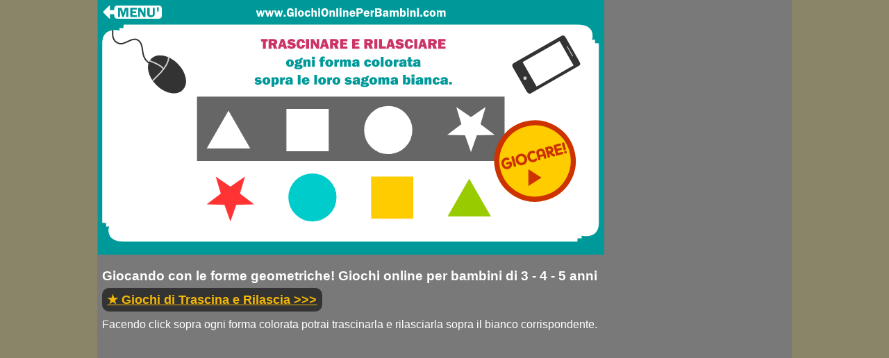

--- FILE ---
content_type: text/html; charset=UTF-8
request_url: https://www.giochionlineperbambini.com/trascinare/4-geometriche.php
body_size: 4911
content:
<!DOCTYPE html>
<html lang="it-IT">
<head>
<meta http-equiv="Content-Type" content="text/html; charset=iso-8859-1" />
<meta http-equiv="Content-Type" content="text/html; charset=UTF-8" />
<meta name="viewport" content="width=device-width, user-scalable=no, initial-scale=1.0, maximum-scale=1.0">  
	
<title>Giochi Didattici per Bambini Piccoli: forme geometriche</title>
<meta name="DESCRIPTION" content="Giochi didattici per bambini di 3 - 4 - 5 anni: Giochi Online Per Bambini in italiano, gratis e online!" />

<link rel="canonical" href="https://www.giochionlineperbambini.com/trascinare/4-geometriche.php" >
	
<meta name="author" content="Giochi online per bambini" />
<meta name="ROBOTS" content="index, follow" />
	
<meta property="og:url" content="https://www.giochionlineperbambini.com/trascinare/4-geometriche.php"/>
<meta content="Giochi Didattici per Bambini Piccoli: forme geometriche" property="og:title"/>
<meta property="og:description" content="Giochi didattici per bambini di 3 - 4 - 5 anni: Giochi Online Per Bambini in italiano, gratis e online!" />
<meta property="og:image" content="https://www.giochionlineperbambini.com/trascinare/img/4-giochi-geometriche.png"/>
<meta property="og:site_name" content="Giochi Online Per Bambini"/>
<meta property="og:type" content="website"/>

<link rel="icon" type="image/png" href="/my-favicon/favicon-96x96.png" sizes="96x96" />
<link rel="icon" type="image/svg+xml" href="/my-favicon/favicon.svg" />
<link rel="shortcut icon" href="/my-favicon/favicon.ico" />
<link rel="apple-touch-icon" sizes="180x180" href="/my-favicon/apple-touch-icon.png" />
<meta name="apple-mobile-web-app-title" content="Giochi" />
<link rel="manifest" href="/my-favicon/site.webmanifest" /> 

<link href="../css-responsive/indiv.css" rel="stylesheet" type="text/css">


<script async src="https://pagead2.googlesyndication.com/pagead/js/adsbygoogle.js?client=ca-pub-4736228044336538"
     crossorigin="anonymous"></script>
    

<script src="https://code.createjs.com/createjs-2015.11.26.min.js"></script>


<script src="js/04-dragndrop-formas.js"></script>
<script>
var canvas, stage, exportRoot, anim_container, dom_overlay_container, fnStartAnimation;
function init() {
	canvas = document.getElementById("canvas");
	anim_container = document.getElementById("animation_container");
	dom_overlay_container = document.getElementById("dom_overlay_container");
	var comp=AdobeAn.getComposition("91E00E81BCB7C5439E70C61F64CF26BC");
	var lib=comp.getLibrary();
	var loader = new createjs.LoadQueue(false);
	loader.installPlugin(createjs.Sound);
	loader.addEventListener("complete", function(evt){handleComplete(evt,comp)});
	var lib=comp.getLibrary();
	loader.loadManifest(lib.properties.manifest);
}
function handleComplete(evt,comp) {
	//This function is always called, irrespective of the content. You can use the variable "stage" after it is created in token create_stage.
	var lib=comp.getLibrary();
	var ss=comp.getSpriteSheet();
	var queue = evt.target;
	var ssMetadata = lib.ssMetadata;
	for(i=0; i<ssMetadata.length; i++) {
		ss[ssMetadata[i].name] = new createjs.SpriteSheet( {"images": [queue.getResult(ssMetadata[i].name)], "frames": ssMetadata[i].frames} )
	}
	var preloaderDiv = document.getElementById("_preload_div_");
	preloaderDiv.style.display = 'none';
	canvas.style.display = 'block';
	exportRoot = new lib._04dragndropformas();
	stage = new lib.Stage(canvas);
	stage.enableMouseOver();	
	//Registers the "tick" event listener.
	fnStartAnimation = function() {
		stage.addChild(exportRoot);
		createjs.Ticker.setFPS(lib.properties.fps);
		createjs.Ticker.addEventListener("tick", stage);
	}	    
	//Code to support hidpi screens and responsive scaling.
	function makeResponsive(isResp, respDim, isScale, scaleType) {		
		var lastW, lastH, lastS=1;		
		window.addEventListener('resize', resizeCanvas);		
		resizeCanvas();		
		function resizeCanvas() {			
			var w = lib.properties.width, h = lib.properties.height;			
			var iw = window.innerWidth, ih=window.innerHeight;			
			var pRatio = window.devicePixelRatio || 1, xRatio=iw/w, yRatio=ih/h, sRatio=1;			
			if(isResp) {                
				if((respDim=='width'&&lastW==iw) || (respDim=='height'&&lastH==ih)) {                    
					sRatio = lastS;                
				}				
				else if(!isScale) {					
					if(iw<w || ih<h)						
						sRatio = Math.min(xRatio, yRatio);				
				}				
				else if(scaleType==1) {					
					sRatio = Math.min(xRatio, yRatio);				
				}				
				else if(scaleType==2) {					
					sRatio = Math.max(xRatio, yRatio);				
				}			
			}			
			canvas.width = w*pRatio*sRatio;			
			canvas.height = h*pRatio*sRatio;
			canvas.style.width = anim_container.style.width = dom_overlay_container.style.width = preloaderDiv.style.width = w*sRatio+'px';				
			canvas.style.height = anim_container.style.height = dom_overlay_container.style.height = preloaderDiv.style.height = h*sRatio+'px';
			stage.scaleX = pRatio*sRatio;			
			stage.scaleY = pRatio*sRatio;			
			lastW = iw; lastH = ih; lastS = sRatio;            
			stage.tickOnUpdate = false;            
			stage.update();            
			stage.tickOnUpdate = true;		
		}
	}
	makeResponsive(true,'both',false,1);	
	AdobeAn.compositionLoaded(lib.properties.id);
	fnStartAnimation();
}
function playSound(id, loop) {
	return createjs.Sound.play(id, createjs.Sound.INTERRUPT_EARLY, 0, 0, loop);
}
</script>
<!-- write your code here -->



</head>



<body onload="init();" style="margin:0px;">

<div class="container-indiv">


<div class="juego-main">


   <div class="juego">

   	<div id="animation_container" style="background-color:rgba(255, 255, 255, 1.00); width:730px; height:367px">
		<canvas id="canvas" width="730" height="367" style="position: absolute; display: none; background-color:rgba(255, 255, 255, 1.00);"></canvas>
		<div id="dom_overlay_container" style="pointer-events:none; overflow:hidden; width:730px; height:367px; position: absolute; left: 0px; top: 0px; display: none;">
		</div>
	</div>
   
   
    <div id='_preload_div_' style='position:absolute; top:0; left:120; display: inline-block; height:367px; width:730px; text-align: left;'>	<span style='display: inline-block; height: 100%; vertical-align: top;'></span>	<img src=images/_preloader.gif alt="preloader" style='vertical-align: left; max-height: 100%'/></div>
         	<div class="clearfloat"></div>

       
<div class="espacio-horizontal-150">

      <h1>Giocando con le forme geometriche! Giochi online per bambini di 3 - 4 - 5 anni</h1>


   <a href="index.php"><strong>&#9733; Giochi di Trascina e Rilascia</strong> &gt;&gt;&gt; </a>
   <div class="clearfloat"></div>

   <p>Facendo click sopra ogni forma colorata potrai trascinarla e rilasciarla sopra il bianco corrispondente. </p>
  
<div class="clearfloat"></div>

  
  </div>
  	
  	<div class="clearfloat"></div>
  
  	  	
<!-- Giochi Individuales Horizontal -->
<ins class="adsbygoogle"
     style="display:block"
     data-ad-client="ca-pub-4736228044336538"
     data-ad-slot="4135154238"
     data-ad-format="auto"
     data-full-width-responsive="true"></ins>
<script>
     (adsbygoogle = window.adsbygoogle || []).push({});
</script>



 

    </div>

  
  	
  	<div class="publicidad-responsive-derecha">  

<!-- Giochi Individuales Vertical -->
<style type="text/css">
.Giochi_Indiv_Vertical { display:inline-block; min-width:100px;max-width:1280px;width:100%; }
@media (max-width: 999px) { .Giochi_Indiv_Vertical { display: none; } }
@media (min-width:1000px) { .Giochi_Indiv_Vertical { width: 120px; height: 600px; } }
</style>
<ins class="adsbygoogle Giochi_Indiv_Vertical"
     data-ad-client="ca-pub-4736228044336538"
     data-ad-slot="9906355664"
     data-ad-format="auto"></ins>
<script>
(adsbygoogle = window.adsbygoogle || []).push({});
</script>

</div> 
  	

	  	
	  	
 	  	</div>	
 	 	
 	 	
 	 
 	
 	 	
 	 	
 	 	
 	 	<div class="clearfloat"></div>
 	 	
  	<div class="indiv-contenido">
 		 	 	
  		 	 	<div class="clearfloat-10"></div>

  	
   

<div class="articulo1-indiv">
	  
	  
 	  <a href="../index.php">&#9733; MENU&rsquo; &gt; Giochi Online per Bambini  &gt;</a>
       	  
       	  
       <p>I giochi sono in  Italiano, per <strong>giocare online gratis</strong>, indirizzati a beb&egrave; e bambini.</p>
   
 </div>
   
         	 
    
     
<div class="clearfloat-10"></div>

      
<div class="articulo4-indiv">
      <h2>Giochi gratis per bambini piccoli: Giocando con le forme geometriche! * <em>Giocando in compagnia de mamme e pap&agrave;</em></h2>
 <p>Riconosciendo il quadrato, il cerchio, la stella ed il triangolo.</p>
 <p><strong>I  &quot;Giochi Online Per Bambini&quot;</strong> presenta questo spazio di giochi  educativi per beb&egrave;, bambine e bambini piccoli.</p>
 <p><strong>Giochi per imparare a muovere e  spostare con il mouse.</strong></p>
 <p><a href="5-forme.php">Gioco delle forme. Giochi online per bambini di 3 - 4 - 5 anni &gt;</a></p>

  <p>Idee per Mamme e  Pap&agrave;: altra difficolt&agrave; per i bambini piccoli &egrave; imparare a muovere e spostare  usando il mouse e per loro abbiamo realizzato vari giochi con i quali potranno  praticare con numeri, veicoli, dinosauri e forme uguali da abbinare.</p>


     <a href="../index.php">
<picture>
	<!-- load webp or jpg -->
	<source srcset="img/4-giochi-geometriche.webp" type="image/webp"> 	 
  	<source srcset="img/4-giochi-geometriche.png" type="image/png">
	<img width="360" height="188" src="img/4-giochi-geometriche.png" alt="Giochi per bambini piccoli online" loading="lazy">
</picture>
	</a>


  <p><strong>Anche se sembra  difficile da credere, i beb&egrave;, bambine e bambini piccolo possono gi&agrave; giocare  online.</strong></p>
  <p><strong>Nelle  loro prime incursioni a tuo figlio e tua figlia</strong> gli piaceranno averti al loro  fianco per condividere le sorprese che scopriranno davanti ai loro occhi e in  maniera che potrai insegnarli ad usare il mouse e la tastiera. Vedrai che  rapidamente prenderanno confidenza, rapidamente capiranno come funziona e piano  piano vorranno fare le cose da soli.</p>
  <p><strong>I  &quot;Giochi Online Per Bambini&quot;</strong> sono realizzati con interessanti proposte  che permettono ai bambini di conoscere l&rsquo;uso del mouse, della tastiera ed altre  cose interessanti.</p>
  <p><strong>I giochi sono in  Italiano, per giocare online e gratis</strong>, indirizzati a beb&egrave; e bambini a  partire da 1 anno di et&agrave; e con proposte per bambini e bambine di<strong> 2, 3, 4 e 5  anni </strong>approssimativamente. </p>
  <p><a href="../puzzle/12-auto.php">Gioco di Puzzle online per bambini &gt;</a></p>
  <p>Il  nostro spazio di giochi online offre diverse attivit&agrave; per bambini che si  divertono al computer in un&rsquo;et&agrave; precoce e per Mamme e Pap&agrave; che vogliono  combinare il divertimento con attivit&agrave; educative per i propri figli. </p>
  <p>Giocando con questo tipo di giochi didattici  online,i bambini piccoli potranno sviluppare gradualmente la destrezza  necessaria per<strong> appredere a muovere e spostare con il mouse del computer. </strong>Questa  attivit&agrave; ludica infantile ha come scopo facilitare l&rsquo;acquisizione del controllo  motorio e l&rsquo;aumente della precisione e della velocit&agrave; nei movimenti del mouse. </p>
  <p>I  &quot;Giochi Online Per Bambini&quot; collaborano con il processo di insegnamento e apprendimento <strong>di  bambini e bambine</strong> agli inizi nell&rsquo;uso del computer&nbsp; <strong>proponendo idee didattiche a mamme e pap&agrave; di  oggi. </strong>Cos&igrave; potranno disporre di strumenti educativi e ricreativi online al  momento di necessitare che le loro figlie e figli piccoli apprendano ad usare  il computer in maniera divertente.</p>
  <p>Questo gioco e molto divertente e un bello passatempo. Giovanni</p>
  <p>Interessante e molto ben fatto. Roberta</p>
  <p>Mi piace un sacco, &egrave;  molto educativo. Katia</p>
  <p>A mio fratello e a me &egrave; piaciuto molto! Giulia</p>
</div>
</div>
<div class="clearfloat"></div>
<style type="text/css">



.pie_creditos{
	width: 100%;
	background-color: #CC7800;

}
.pie_creditos p{
color: #333333;
	text-align: center;
}
.pie_creditos p a{
color: #333333;
	text-align: center;
		padding-top: 5%;
	padding-bottom: 5%;
}
.formu{
	width: 100%;
	background-color: #333333;
	padding: 2%;
}
</style>
<footer>
<div class="formu">
</div>
<div class="pie_creditos">
<p>Giochi online per bambini * Tutti i diritti riservati</p>
<p>Giochi educativi online per bambini piccoli e per  beb&egrave;</p>
<p><a href="https://www.giochionlineperbambini.com/privacy.html">Politiche della privacy</a> * <a href="https://www.giochionlineperbambini.com/chi-siamo.html">Chi Siamo</a></p>
</div>
</footer><!-- Google tag (gtag.js) -->
<script async src="https://www.googletagmanager.com/gtag/js?id=G-Y2D9BF62Q8"></script>
<script>
  window.dataLayer = window.dataLayer || [];
  function gtag(){dataLayer.push(arguments);}
  gtag('js', new Date());

  gtag('config', 'G-Y2D9BF62Q8');
</script> 
<script type="application/ld+json">{
    "@context": "https://schema.org",
    "@type": "SoftwareApplication",
    "name": "Giochi Didattici per Bambini Piccoli: forme geometriche",
    "url": "https://www.giochionlineperbambini.com/trascinare/4-geometriche.php",
    "description": "Giochi didattici per bambini di 3 - 4 - 5 anni: Giochi Online Per Bambini in italiano, gratis e online!",
    "inLanguage": "it",
    "applicationCategory": "GameApplication",
    "operatingSystem": "Web",
    "genre": "Educational",
    "mainEntityOfPage": {
        "@type": "WebPage",
        "@id": "https://www.giochionlineperbambini.com/trascinare/4-geometriche.php"
    },
    "publisher": {
        "@type": "Organization",
        "name": "Giochi Online Per Bambini",
        "url": "https://www.giochionlineperbambini.com",
        "logo": {
            "@type": "ImageObject",
            "url": "https://www.giochionlineperbambini.com/img/giochi-online-bambini.png",
            "width": 1024,
            "height": 1024
        }
    },
    "image": {
        "@type": "ImageObject",
        "url": "https://www.giochionlineperbambini.com/trascinare/img/4-giochi-geometriche.png"
    }
}</script></div>
</body>
</html>

--- FILE ---
content_type: text/html; charset=utf-8
request_url: https://www.google.com/recaptcha/api2/aframe
body_size: 269
content:
<!DOCTYPE HTML><html><head><meta http-equiv="content-type" content="text/html; charset=UTF-8"></head><body><script nonce="K93P5w5Sgk2p-UW6ZUAmgA">/** Anti-fraud and anti-abuse applications only. See google.com/recaptcha */ try{var clients={'sodar':'https://pagead2.googlesyndication.com/pagead/sodar?'};window.addEventListener("message",function(a){try{if(a.source===window.parent){var b=JSON.parse(a.data);var c=clients[b['id']];if(c){var d=document.createElement('img');d.src=c+b['params']+'&rc='+(localStorage.getItem("rc::a")?sessionStorage.getItem("rc::b"):"");window.document.body.appendChild(d);sessionStorage.setItem("rc::e",parseInt(sessionStorage.getItem("rc::e")||0)+1);localStorage.setItem("rc::h",'1769455473639');}}}catch(b){}});window.parent.postMessage("_grecaptcha_ready", "*");}catch(b){}</script></body></html>

--- FILE ---
content_type: text/css
request_url: https://www.giochionlineperbambini.com/css-responsive/indiv.css
body_size: 1299
content:
@charset "utf-8";

	html, body {
		font-family: -apple-system, BlinkMacSystemFont, "Segoe UI", "Segoe UI Emoji", "Segoe UI Symbol", Roboto, Helvetica, "Helvetica Neue", Oxygen-Sans, Ubuntu, Cantarell, Arial, sans-serif, "Apple Color Emoji";
		font-display: swap;
}	 

* {
  -webkit-box-sizing: border-box;
     -moz-box-sizing: border-box;
          box-sizing: border-box;
	/* ELIMINA EL BLOQUEO AZUL EN IPAD */
	-webkit-tap-highlight-color: rgba(0,0,0,0);
}

body {
	margin: 0;
	background-color: #8A8469;
	
}

.clearfloat {
  clear: both;
	
}

.clearfloat-10 {
  clear: both;
	height: 10px;
}

.responsive-img{
	width: 100%;
	height: auto;
	display:block;
	margin:auto;
}

footer{
		width: 100%;
	background-color: #333333;

}

.pie_creditos{
	width: 100%;
	background-color: #CC7800;
}
.pie_creditos p{
color: #333333;
	text-align: center;
}

.fuente-grande{
	font-size: 1.5em;
	color: #DDA400;
	text-align: center;
}


.banner-coloring{
	width: 100%;
	height: auto;
	display:block;
	margin:auto;
}
/* DESK *************************************************************************/


.container-indiv{
	max-width: 1000px;
	display:block;
	margin:auto;
	background-color: #797979;

}

.container-indiv p{
	font-size: 1em;
}

.juego-main{
	width: 1000px;
	height: 100%;
	margin:auto;
	display: block;
	
}

.juego{
	width: 730px;
	height: auto;
	float: left;
}

.espacio-horizontal-150{
	width: 730px;
	height: auto;
	min-height: 150px;
	padding: 1%;

	
}
.espacio-horizontal-150 a{
	font-size: 1.1em;
	margin-bottom: -1em;
	color: #F4B807;
	font-weight: bold;
	background-color: #333333;
	padding: 1%;
		border-radius: 10px 10px 10px 10px;

}
.espacio-horizontal-150 h1{
	font-size: 1.2em;
	text-align: left;
	color: #ffffff;
}

.container-indiv p{
	color: #ffffff;
}

.indiv-contenido{
	width: auto;
		background-color: #686867;
	padding: 1%;

}

.indiv-contenido h2{
	color: #ffffff;
	font-size: 1.1em;
}

.indiv-contenido a{
	color: #ffffff;
}

.indiv-img{
float: left;
width: 50%;
height: auto;
margin-right: 1%;
}

.zocalo-img{
float: left;
width: 50%;
height: auto;
margin-right: 1%;
}

.articulo1-indiv{
	width: 100%;
	height: auto;
	padding: 2%;
	border-radius: 10px 10px 10px 10px;
	background-color: #924242;
	margin-bottom: 2%;
}


.articulo1-indiv a{
	color: #F7B206;
	font-size: 1em;
	font-weight: bold;

}


.articulo4-indiv{
	width: 100%;
	height: auto;
	padding: 2%;
	border-radius: 10px 10px 10px 10px;
	background-color: #597590;
	margin-bottom: 2%;
}

.articulo4-indiv img{
	width: 40%;
	height: auto;
	padding-right: 2%;
	border-radius: 10px 10px 10px 10px;
	margin-bottom: 2%;
	float: left;
}

/* Desk ADSENSE++++++++++++++++++ */

.ads-mobile-menu-1{
	display: none;
}

.ads-mobile-menu-2{
	display: none;
}

.publicidad-responsive-inferior{
	width: 730px;
	height: auto;
	background-color: #FFFFFF;
	
	}


.publicidad-responsive-derecha{
    width: 120px;
    min-height: 517px;
    float: right;
    margin-left: 150px;
   
}

/* Mobile++++++++++++++++++++++++++++++++++++++++++++++++++++++++++++++++++++++++++++++++++++++++++ */
@media (max-width : 500px){
	
main{
	width: 100%;
}
	
h1{
	font-size: 1.3em; 
	margin-top: 5px;
	margin-bottom: 5px;
}
	
aside{
	display: none;
}
	
.publicidad-responsive-derecha{
		display: none;
	}
	
.juego-main{
	width: 100%;
	height: 100%;
	margin:auto;
	display: block;
	
}

#animation_container{
margin:auto;
display: block;
}

.juego{
	width: 100%;
	height: auto;
}


.espacio-horizontal-150{
	width: 100%;
	min-height: 150px;
}

.publicidad-responsive-inferior{
	width: auto;
	height: auto;
}


.articulo1-indiv img{
	width: 100%;
	height: auto;
	border-radius: 10px 10px 10px 10px;
	margin-bottom: 2%;
}

.articulo4-indiv img{
	width: 100%;
	height: auto;
	border-radius: 10px 10px 10px 10px;
	margin-bottom: 2%;
}


.juego{
	overflow: hidden;
}
/* Mobile ADSENSE++++++++++++++++++ */
.indiv-main-ad-desk{
	display: none;
}
	
.indiv-main-ad-tablet{
	display: none;
}
	
.indiv-main-ad-mobile{
	display: inline-block;
	width: 100%;
	height: auto;
}
	
.ads-desk-aside1{
	display: none;
}
	
.ads-mobile-menu-1{
	display: inline-block;
	width: 100%;
	height: auto;
}	
	
#_preload_div_ {
    max-width: 100vw !important;
    overflow: hidden;
}
	
@media(max-width:731px){
	#_preload_div_,#animation_container{	
		min-height:  216px;
		background: #797979 !important;
	}
	#_preload_div_ img{
	position: absolute;
    transform: translate(-50%,-50%);
    top: 50%;
    left: 50%;
	
	}
	#_preload_div_{
		background: #fff !important;
	}
}


@media(max-width:500px){
	#_preload_div_,#animation_container{
		height: auto !important;
		min-height: 216px;
	}
	
}

@media(width:428px){
	#_preload_div_,#animation_container{		
		min-height: 216px;
	}
	
}


@media(width:414px){
	#_preload_div_,#animation_container{		
		min-height: 209px;
	}
	
}

@media(width:390px){
	#_preload_div_,#animation_container{		
		min-height: 197px;
	}
	
}

@media(max-width:375px){
#_preload_div_,#animation_container{
min-height: 188px;
	}
}

@media(width:320px){
#_preload_div_,#animation_container{		
min-height:160px;
}
}
}

/* TABLET +++++++++++++++++++++++++++++++++++++++++++++++++ **********************************************/

@media (min-width: 501px)and (max-width: 799px) {
	
	
main{
	width: 100%;
	}
	
	h1{
	font-size: 1.3em; 
	margin-top: 10px;
	margin-bottom: 10px;
	
}
	
	aside{
	 display: none;
	}

.publicidad-responsive-derecha{
		display: none;
	}
	
.juego-main{
	width: 100%;
	height: 100%;
	margin:auto;
	display: block;
	
}

	#animation_container{
		margin:auto;
	display: block;
	}

.juego{
	width: 100%;
	height: auto;
	
	
}


.espacio-horizontal-150{
	width: 100%;
min-height: 150px;

}

.publicidad-responsive-inferior{
	width: auto;
	height: auto;
	
	}
	
.articulo4-indiv img{
	width: 70%;
	height: auto;
	border-radius: 10px 10px 10px 10px;
	margin-bottom: 2%;
}

/* Tablet ADSENSE++++++++++++++++++ */
	
.indiv-main-ad-desk{
	display: none;
}
	
.indiv-main-ad-tablet{
	display: inline-block;
	width: 100%;
		height: auto;

}

.indiv-main-ad-mobile{
	display: none;
}	
}


--- FILE ---
content_type: text/javascript
request_url: https://www.giochionlineperbambini.com/trascinare/js/04-dragndrop-formas.js
body_size: 14394
content:
(function (cjs, an) {

var p; // shortcut to reference prototypes
var lib={};var ss={};var img={};
lib.ssMetadata = [];


// symbols:
// helper functions:

function mc_symbol_clone() {
	var clone = this._cloneProps(new this.constructor(this.mode, this.startPosition, this.loop));
	clone.gotoAndStop(this.currentFrame);
	clone.paused = this.paused;
	clone.framerate = this.framerate;
	return clone;
}

function getMCSymbolPrototype(symbol, nominalBounds, frameBounds) {
	var prototype = cjs.extend(symbol, cjs.MovieClip);
	prototype.clone = mc_symbol_clone;
	prototype.nominalBounds = nominalBounds;
	prototype.frameBounds = frameBounds;
	return prototype;
	}


(lib.welldone = function(mode,startPosition,loop) {
	this.initialize(mode,startPosition,loop,{});

	// Capa 2
	this.shape = new cjs.Shape();
	this.shape.graphics.f("#CC3300").s().p("[base64]/AJIgIAAIgIgBgACBDJQgGgFgBgNIgRhyIgYADQgKACgGgEQgFgEgCgJQgBgJAFgGQAEgFAJgBIBYgNQAJgBAGADQAGAEABAJQABAJgEAGQgEAFgJACIgYADIAQByQACANgFAHQgEAGgJABIgEAAQgHAAgFgDgADcC/QgIgFgBgIIAAgGIABgGIAeiBQAGgbAWgDQAKgBAJAEQAHAFAHALIA/[base64]/B1IADAIIABAFQACAIgFAHQgFAFgIACQgIABgGgFQgGgEgEgJIgIgQIhDAKIgDASQgCAKgDAFIgFAFIgGACIgEAAQgHAAgGgEgADmiiIArgGIgdg4g");
	this.shape.setTransform(58.5,56.2);

	this.shape_1 = new cjs.Shape();
	this.shape_1.graphics.f("#FFCC00").s().p("Aj/G9Qi5hrg3jNQg3jMBqi5QBri4DNg3QDNg3C4BqQC4BrA4DNQA2DNhqC4QhqC4jOA3QhGAThDAAQiDAAh4hGg");
	this.shape_1.setTransform(58.9,58.9);

	this.shape_2 = new cjs.Shape();
	this.shape_2.graphics.f("#CC3300").s().p("AklH9QjTh6g/jrQg/jqB6jTQB6jTDrg/QDqg/DSB6QDTB6A/DrQA/Dqh5DTQh6DSjrA/QhQAWhNAAQiVAAiLhQg");
	this.shape_2.setTransform(58.9,58.9);

	this.shape_3 = new cjs.Shape();
	this.shape_3.graphics.f("#333333").s().p("[base64]/AJIgIAAIgIgBgACBDJQgGgFgBgNIgRhyIgYADQgKACgGgEQgFgEgCgJQgBgJAFgGQAEgFAJgBIBYgNQAJgBAGADQAGAEABAJQABAJgEAGQgEAFgJACIgYADIAQByQACANgFAHQgEAGgJABIgEAAQgHAAgFgDgADcC/QgIgFgBgIIAAgGIABgGIAeiBQAGgbAWgDQAKgBAJAEQAHAFAHALIA/[base64]/B1IADAIIABAFQACAIgFAHQgFAFgIACQgIABgGgFQgGgEgEgJIgIgQIhDAKIgDASQgCAKgDAFIgFAFIgGACIgEAAQgHAAgGgEgADmiiIArgGIgdg4g");
	this.shape_3.setTransform(58.5,56.2);

	this.shape_4 = new cjs.Shape();
	this.shape_4.graphics.f("#CC3300").s().p("Eg40AZoMAAAgzPMBxpAAAMAAAAzPg");
	this.shape_4.setTransform(-215,-11.2);

	this.timeline.addTween(cjs.Tween.get({}).to({state:[{t:this.shape_2},{t:this.shape_1},{t:this.shape}]}).to({state:[{t:this.shape_2},{t:this.shape_1},{t:this.shape_3}]},1).to({state:[{t:this.shape_4}]},2).wait(1));

}).prototype = p = new cjs.MovieClip();
p.nominalBounds = new cjs.Rectangle(0,0,117.8,117.8);


(lib.Symbol85 = function(mode,startPosition,loop) {
	this.initialize(mode,startPosition,loop,{});

	// Layer 1
	this.shape = new cjs.Shape();
	this.shape.graphics.f("#FF9900").s().p("[base64]/QgKANgMAKQgLAHgPADIgHABIgJAAIgHAAQgFAAgEgBQgPgDgLgHQgMgKgJgNIiXj/[base64]/[base64]");
	this.shape.setTransform(0.9,37.6);

	this.timeline.addTween(cjs.Tween.get(this.shape).wait(1));

}).prototype = getMCSymbolPrototype(lib.Symbol85, new cjs.Rectangle(-289.7,-1.1,581.2,77.4), null);


(lib.sonidobotontouch = function(mode,startPosition,loop) {
	this.initialize(mode,startPosition,loop,{});

	// timeline functions:
	this.frame_0 = function() {
		this.stop();
	}
	this.frame_1 = function() {
		playSound("fiu");
	}

	// actions tween:
	this.timeline.addTween(cjs.Tween.get(this).call(this.frame_0).wait(1).call(this.frame_1).wait(6));

}).prototype = p = new cjs.MovieClip();
p.nominalBounds = null;


(lib.playsonido = function(mode,startPosition,loop) {
	this.initialize(mode,startPosition,loop,{});

	// timeline functions:
	this.frame_0 = function() {
		this.stop();
	}
	this.frame_1 = function() {
		/* _root.mc.pop1.gotoAndStop(1);*/
		playSound("platillos");
	}

	// actions tween:
	this.timeline.addTween(cjs.Tween.get(this).call(this.frame_0).wait(1).call(this.frame_1).wait(13));

}).prototype = p = new cjs.MovieClip();
p.nominalBounds = null;


(lib.play_btn = function(mode,startPosition,loop) {
	this.initialize(mode,startPosition,loop,{});

	// Capa 2
	this.shape = new cjs.Shape();
	this.shape.graphics.f("#CB3200").s().p("[base64]");
	this.shape.setTransform(57.5,51.4);

	this.shape_1 = new cjs.Shape();
	this.shape_1.graphics.f("#CC3300").s().p("Aheh5IC9B5Ii9B6g");
	this.shape_1.setTransform(58.7,82.9);

	this.shape_2 = new cjs.Shape();
	this.shape_2.graphics.f("#FFCC00").s().p("Aj/G9Qi5hrg3jNQg3jMBqi5QBri4DNg3QDNg3C4BqQC4BrA4DNQA2DNhqC4QhqC4jOA3QhGAThDAAQiDAAh4hGg");
	this.shape_2.setTransform(58.9,58.9);

	this.shape_3 = new cjs.Shape();
	this.shape_3.graphics.f("#CC3300").s().p("AklH9QjTh6g/jrQg/jqB6jTQB6jTDrg/QDqg/DSB6QDTB6A/DrQA/Dqh5DTQh6DSjrA/QhQAWhNAAQiVAAiLhQg");
	this.shape_3.setTransform(58.9,58.9);

	this.shape_4 = new cjs.Shape();
	this.shape_4.graphics.f("#333333").s().p("[base64]/[base64]");
	this.shape_4.setTransform(60,51.4,1,1,0,0,0,0.7,-0.5);

	this.shape_5 = new cjs.Shape();
	this.shape_5.graphics.f("#CC3300").s().p("Eg49AZoMAAAgzPMBx7AAAMAAAAzPg");
	this.shape_5.setTransform(-206,30.9);

	this.timeline.addTween(cjs.Tween.get({}).to({state:[{t:this.shape_3},{t:this.shape_2},{t:this.shape_1},{t:this.shape}]}).to({state:[{t:this.shape_3},{t:this.shape_2},{t:this.shape_1},{t:this.shape_4}]},1).to({state:[{t:this.shape_5}]},2).wait(1));

}).prototype = p = new cjs.MovieClip();
p.nominalBounds = new cjs.Rectangle(0,0,117.8,117.8);


(lib.btn_menu = function(mode,startPosition,loop) {
	this.initialize(mode,startPosition,loop,{});

	// Capa 1
	this.shape = new cjs.Shape();
	this.shape.graphics.f("#009999").s().p("[base64]");
	this.shape.setTransform(48.1,10.1);

	this.shape_1 = new cjs.Shape();
	this.shape_1.graphics.f("#009999").s().p("AgGAhIgGgiIAAgfIAZAAIAAAfIgGAig");
	this.shape_1.setTransform(80.1,7.2,1,1,0,0,0,1.1,1.2);

	this.shape_2 = new cjs.Shape();
	this.shape_2.graphics.f("#FFFFFF").s().p("AlQBcIhRhSQgLgKALgKIBRhRQAFgFAGABIABAAIAABDQAFgCAGAAIAwAAIACAAIAAgSQABgvAxAAIJLAAQAyAAAAAyIgBBqQgHAjgqAAIpLAAQgxAAgBgvIAAgSIgCAAIgwAAQgGAAgFgCIAABDIgBAAIgBAAQgFAAgFgEg");
	this.shape_2.setTransform(42.4,9.6);

	this.shape_3 = new cjs.Shape();
	this.shape_3.graphics.f("#333333").s().p("[base64]");
	this.shape_3.setTransform(51,9.8);

	this.shape_4 = new cjs.Shape();
	this.shape_4.graphics.f("#009999").s().p("Ap/C0IAAlnIT/AAIAAFng");
	this.shape_4.setTransform(55.4,10.6);

	this.timeline.addTween(cjs.Tween.get({}).to({state:[{t:this.shape_2},{t:this.shape_1},{t:this.shape}]}).to({state:[{t:this.shape_2},{t:this.shape_3}]},1).to({state:[{t:this.shape_4}]},2).wait(1));

}).prototype = p = new cjs.MovieClip();
p.nominalBounds = new cjs.Rectangle(0,0,84.8,19.3);


(lib.asonidopop = function(mode,startPosition,loop) {
	this.initialize(mode,startPosition,loop,{});

	// timeline functions:
	this.frame_0 = function() {
		this.stop();
	}
	this.frame_1 = function() {
		/* _root.mc.pop1.gotoAndStop(1);*/
		playSound("boingwav");
	}

	// actions tween:
	this.timeline.addTween(cjs.Tween.get(this).call(this.frame_0).wait(1).call(this.frame_1).wait(13));

}).prototype = p = new cjs.MovieClip();
p.nominalBounds = null;


(lib._00estrellabtn = function(mode,startPosition,loop) {
	this.initialize(mode,startPosition,loop,{});

	// Capa 1
	this.shape = new cjs.Shape();
	this.shape.graphics.f("#FF3333").s().p("Ah/B+ImDgLIEzjpIhulzIE9DbIE+jbIhuFzIEyDpImCALIiAFsg");
	this.shape.setTransform(51.5,49);

	this.timeline.addTween(cjs.Tween.get(this.shape).wait(1));

}).prototype = p = new cjs.MovieClip();
p.nominalBounds = new cjs.Rectangle(0,0,102.9,98);


(lib._00dotybox = function(mode,startPosition,loop) {
	this.initialize(mode,startPosition,loop,{});

	// Capa 1
	this.shape = new cjs.Shape();
	this.shape.graphics.f("#FFCC00").s().p("AqJKKIAA0TIUTAAIAAUTg");
	this.shape.setTransform(65,65);

	this.timeline.addTween(cjs.Tween.get(this.shape).wait(1));

}).prototype = getMCSymbolPrototype(lib._00dotybox, new cjs.Rectangle(0,0,130,130), null);


(lib._0triangulocolorbtn = function(mode,startPosition,loop) {
	this.initialize(mode,startPosition,loop,{});

	// Capa 1
	this.shape = new cjs.Shape();
	this.shape.graphics.f("#99CC00").s().p("AnXGdIHXs5IHYM5g");
	this.shape.setTransform(47.2,41.3);

	this.timeline.addTween(cjs.Tween.get(this.shape).wait(1));

}).prototype = p = new cjs.MovieClip();
p.nominalBounds = new cjs.Rectangle(0,0,94.4,82.7);


(lib._0cuadradocolorbtn = function(mode,startPosition,loop) {
	this.initialize(mode,startPosition,loop,{});

	// Capa 1
	this.shape = new cjs.Shape();
	this.shape.graphics.f("#FFCC00").s().p("AnKHLIAAuVIOVAAIAAOVg");
	this.shape.setTransform(45.9,45.9);

	this.timeline.addTween(cjs.Tween.get(this.shape).wait(1));

}).prototype = p = new cjs.MovieClip();
p.nominalBounds = new cjs.Rectangle(0,0,91.7,91.7);


(lib._0circulocolorbtn = function(mode,startPosition,loop) {
	this.initialize(mode,startPosition,loop,{});

	// Capa 1
	this.shape = new cjs.Shape();
	this.shape.graphics.f("#00CCCC").s().p("AlwFxQiZiYgBjZQABjXCZiZQCZiZDXgBQDZABCYCZQCZCZAADXQAADZiZCYQiYCZjZAAQjXAAiZiZg");
	this.shape.setTransform(52.3,52.3);

	this.timeline.addTween(cjs.Tween.get(this.shape).wait(1));

}).prototype = p = new cjs.MovieClip();
p.nominalBounds = new cjs.Rectangle(0,0,104.5,104.5);


(lib.Symbol32 = function(mode,startPosition,loop) {
	this.initialize(mode,startPosition,loop,{});

	// timeline functions:
	this.frame_0 = function() {
		//this.stop();
	}
	this.frame_112 = function() {
		this.stop();
		this.parent.playagain_btn.visible=true;
			//desactivo el tick
		
		this.parent.card1.isGoal = false;
				this.parent.card2.isGoal = false;
			this.parent.card3.isGoal = false;
			this.parent.card4.isGoal = false;
	}

	// actions tween:
	this.timeline.addTween(cjs.Tween.get(this).call(this.frame_0).wait(112).call(this.frame_112).wait(1));

	// Layer 13
	this.instance = new lib.Symbol85();
	this.instance.parent = this;
	this.instance.setTransform(0,51.6,2.697,2.697);

	this.timeline.addTween(cjs.Tween.get(this.instance).to({scaleX:1,scaleY:1,x:-13.9,y:109.3},69,cjs.Ease.get(1)).wait(44));

}).prototype = p = new cjs.MovieClip();
p.nominalBounds = new cjs.Rectangle(-781.3,48.6,1567.3,208.8);


(lib.cuadradoblanco = function(mode,startPosition,loop) {
	this.initialize(mode,startPosition,loop,{});

	// centro
	this.box = new lib._00dotybox();
	this.box.name = "box";
	this.box.parent = this;
	this.box.setTransform(42.1,46.1,1,1,0,0,0,65,65);
	this.box.alpha = 0.012;

	this.timeline.addTween(cjs.Tween.get(this.box).wait(1));

	// figura
	this.shape = new cjs.Shape();
	this.shape.graphics.f("#FFFFFF").s().p("AnKHLIAAuVIOVAAIAAOVg");
	this.shape.setTransform(45.9,45.9);

	this.timeline.addTween(cjs.Tween.get(this.shape).wait(1));

}).prototype = getMCSymbolPrototype(lib.cuadradoblanco, new cjs.Rectangle(-22.9,-18.9,130,130), null);


(lib._00estrellacolormc = function(mode,startPosition,loop) {
	this.initialize(mode,startPosition,loop,{});

	// Capa 1
	this.instance = new lib._00estrellabtn();
	this.instance.parent = this;
	this.instance.setTransform(51.5,49,1,1,0,0,0,51.5,49);
	new cjs.ButtonHelper(this.instance, 0, 1, 1);

	this.timeline.addTween(cjs.Tween.get(this.instance).wait(1));

	// Capa 2
	this.dot = new lib._00dotybox();
	this.dot.name = "dot";
	this.dot.parent = this;
	this.dot.setTransform(54,47,1,1,0,0,0,65,65);
	this.dot.alpha = 0.012;

	this.timeline.addTween(cjs.Tween.get(this.dot).wait(1));

}).prototype = getMCSymbolPrototype(lib._00estrellacolormc, new cjs.Rectangle(-11,-18,130,130), null);


(lib._0triangulocolormc = function(mode,startPosition,loop) {
	this.initialize(mode,startPosition,loop,{});

	// btn
	this.instance = new lib._0triangulocolorbtn();
	this.instance.parent = this;
	this.instance.setTransform(47.1,41.3,1,1,0,0,0,47.1,41.3);
	new cjs.ButtonHelper(this.instance, 0, 1, 1);

	this.timeline.addTween(cjs.Tween.get(this.instance).wait(1));

	// Capa 2
	this.dot = new lib._00dotybox();
	this.dot.name = "dot";
	this.dot.parent = this;
	this.dot.setTransform(47.2,41.3,1,1,0,0,0,65,65);
	this.dot.alpha = 0.012;

	this.timeline.addTween(cjs.Tween.get(this.dot).wait(1));

}).prototype = getMCSymbolPrototype(lib._0triangulocolormc, new cjs.Rectangle(-17.8,-23.7,130,130), null);


(lib._0trianguloblanco = function(mode,startPosition,loop) {
	this.initialize(mode,startPosition,loop,{});

	// centro
	this.box = new lib._00dotybox();
	this.box.name = "box";
	this.box.parent = this;
	this.box.setTransform(49.1,46.1,1,1,0,0,0,65,65);
	this.box.alpha = 0.012;

	this.timeline.addTween(cjs.Tween.get(this.box).wait(1));

	// figura
	this.shape = new cjs.Shape();
	this.shape.graphics.f("#FFFFFF").s().p("AnXGdIHXs5IHYM5g");
	this.shape.setTransform(47.2,41.3);

	this.timeline.addTween(cjs.Tween.get(this.shape).wait(1));

}).prototype = getMCSymbolPrototype(lib._0trianguloblanco, new cjs.Rectangle(-15.9,-18.9,130,130), null);


(lib._0estrellaobjective = function(mode,startPosition,loop) {
	this.initialize(mode,startPosition,loop,{});

	// Capa 2
	this.box = new lib._00dotybox();
	this.box.name = "box";
	this.box.parent = this;
	this.box.setTransform(55,46,1,1,0,0,0,65,65);
	this.box.alpha = 0.012;

	this.timeline.addTween(cjs.Tween.get(this.box).wait(1));

	// forma
	this.shape = new cjs.Shape();
	this.shape.graphics.f("#FFFFFF").s().p("AiAB9ImCgKIEzjpIhulzIE9DbIE+jbIhuFzIEzDpImCAKIiBFtg");
	this.shape.setTransform(51.5,49);

	this.timeline.addTween(cjs.Tween.get(this.shape).wait(1));

}).prototype = getMCSymbolPrototype(lib._0estrellaobjective, new cjs.Rectangle(-10,-19,130,130), null);


(lib._0cuadradocolormc = function(mode,startPosition,loop) {
	this.initialize(mode,startPosition,loop,{});

	// btn
	this.instance = new lib._0cuadradocolorbtn();
	this.instance.parent = this;
	this.instance.setTransform(45.9,45.9,1,1,0,0,0,45.9,45.9);
	new cjs.ButtonHelper(this.instance, 0, 1, 1);

	this.timeline.addTween(cjs.Tween.get(this.instance).wait(1));

	// centro
	this.dot = new lib._00dotybox();
	this.dot.name = "dot";
	this.dot.parent = this;
	this.dot.setTransform(45,45,1,1,0,0,0,65,65);
	this.dot.alpha = 0.012;

	this.timeline.addTween(cjs.Tween.get(this.dot).wait(1));

}).prototype = getMCSymbolPrototype(lib._0cuadradocolormc, new cjs.Rectangle(-20,-20,130,130), null);


(lib._0circulocolormc = function(mode,startPosition,loop) {
	this.initialize(mode,startPosition,loop,{});

	// boton
	this.instance = new lib._0circulocolorbtn();
	this.instance.parent = this;
	this.instance.setTransform(52.3,52.3,1,1,0,0,0,52.3,52.3);
	new cjs.ButtonHelper(this.instance, 0, 1, 1);

	this.timeline.addTween(cjs.Tween.get(this.instance).wait(1));

	// centro
	this.dot = new lib._00dotybox();
	this.dot.name = "dot";
	this.dot.parent = this;
	this.dot.setTransform(55,45,1,1,0,0,0,65,65);
	this.dot.alpha = 0.012;

	this.timeline.addTween(cjs.Tween.get(this.dot).wait(1));

}).prototype = getMCSymbolPrototype(lib._0circulocolormc, new cjs.Rectangle(-10,-20,130,130), null);


(lib._0circuloblanco = function(mode,startPosition,loop) {
	this.initialize(mode,startPosition,loop,{box:0});

	// centro
	this.box = new lib._00dotybox();
	this.box.name = "box";
	this.box.parent = this;
	this.box.setTransform(52.1,49.5,1,1,0,0,0,65,65);
	this.box.alpha = 0.012;

	this.timeline.addTween(cjs.Tween.get(this.box).wait(1));

	// forma
	this.shape = new cjs.Shape();
	this.shape.graphics.f("#FFFFFF").s().p("AlxFxQiYiYgBjZQABjXCYiaQCaiYDXgBQDZABCYCYQCZCaAADXQAADZiZCYQiYCZjZAAQjXAAiaiZg");
	this.shape.setTransform(52.3,52.3);

	this.timeline.addTween(cjs.Tween.get(this.shape).wait(1));

}).prototype = getMCSymbolPrototype(lib._0circuloblanco, new cjs.Rectangle(-12.9,-15.5,130,130), null);


// stage content:
(lib._04dragndropformas = function(mode,startPosition,loop) {
	this.initialize(mode,startPosition,loop,{});

	// timeline functions:
	this.frame_0 = function() {
		createjs.Touch.enable(stage);
		
		this.stop();
		// por si el navegador no es capaz de leer la extensión mp3
		createjs.Sound.alternateExtensions =["ogg"];
		
		// BOTON PLAY
		this.play_btn.addEventListener("click", fl_MouseClickHandler.bind(this));
		function fl_MouseClickHandler()
		{	this.gotoAndPlay("nextframe");
			this.play_snd.play();
			}
		
			
		
				
			this.menu_btn.addEventListener("click", navega);
		function navega(){
			window.open("//www.giochionlineperbambini.com/", "_parent");
			}
	}
	this.frame_1 = function() {
		this.card1.y = 275;
		this.card1.x = 100;
		
		
		this.card2.y = 275;
		this.card2.x = 275;
		
		
		this.card3.y = 275;
		this.card3.x = 460;
		
		this.card4.y = 275;
		this.card4.x = 625;
	}
	this.frame_2 = function() {
		this.stop();
		
		this.card1.on("mousedown" , onMouseDown.bind(this));
		this.card1.on("pressmove" , onMouseMove.bind(this));
		this.card1.on("pressup" , onMouseUp.bind(this));
		this.card1.objective = this.objective1;
		this.card1.mark = this.objective1;
		this.card1.originX = this.card1.x; 
		this.card1.originY = this.card1.y;
		
		
		
		this.card2.on("mousedown" , onMouseDown.bind(this));
		this.card2.on("pressmove" , onMouseMove.bind(this));
		this.card2.on("pressup" , onMouseUp.bind(this));
		this.card2.objective = this.objective2;
		this.card2.mark = this.objective2;
		this.card2.originX = this.card2.x; 
		this.card2.originY = this.card2.y;
		
		
		
		this.card3.on("mousedown" , onMouseDown.bind(this));
		this.card3.on("pressmove" , onMouseMove.bind(this));
		this.card3.on("pressup" , onMouseUp.bind(this));
		this.card3.objective = this.objective3;
		this.card3.mark = this.objective3;
		this.card3.originX = this.card3.x; 
		this.card3.originY = this.card3.y;
		
		
		this.card4.on("mousedown" , onMouseDown.bind(this));
		this.card4.on("pressmove" , onMouseMove.bind(this));
		this.card4.on("pressup" , onMouseUp.bind(this));
		this.card4.objective = this.objective4;
		this.card4.mark = this.objective4;
		this.card4.originX = this.card4.x; 
		this.card4.originY = this.card4.y;
		
		
		
		this.on("tick" , update.bind(this)); 
		function update(event) { 
			 if (this.card1.isGoal && this.card2.isGoal && this.card3.isGoal && this.card4.isGoal) { 
				console.log("Se activaron todas las cartas"); 
		
				 this.gotoAndStop(3);
				 } 
			
				}
		
		
				
		function onMouseDown(evt) 
		{
			
			var item = evt.currentTarget;
			item.offset = {x:0, y:0};
			
			var pt = item.parent.globalToLocal(evt.stageX , evt.stageY);
			item.offset.x = pt.x - item.x;
			item.offset.y = pt.y - item.y;
			item.drag = true;
				
		}
		
		
		function onMouseUp(evt) {
			
			
			var item = evt.currentTarget;
			 var mark = item.mark;
		
			 item.drag = false;
		
			 var pt = item.localToLocal(item.dot.x , item.dot.y , mark.box);
		 if (mark.box.hitTest(pt.x , pt.y)) 
		 {
		  item.x = mark.x;
		  item.y = mark.y;
			  item.isGoal = true;
			 this.pop.play();
		 }
		 else 
		 {  
		  item.x = item.originX;
		  item.y = item.originY;
			 this.plup.play();
			  item.isGoal = false;
		
		 }
		}
			
		function onMouseMove(evt) 
		{
			var item = evt.currentTarget;
			if (item.drag)
			{
				var pt = item.parent.globalToLocal(evt.stageX , evt.stageY);
				item.x = pt.x - item.offset.x;
				item.y = pt.y - item.offset.y;
		
			}
			
		}
	}
	this.frame_3 = function() {
		playSound("Applause");
		this.stop();
		this.playagain_btn.visible=false;
		
		//this.bien.alpha = 0.5;
			this.bien.gotoAndPlay(1);
		
		
		// BOTON OTRA VEZ
		this.playagain_btn.addEventListener("click", Chan.bind(this));
		function Chan()
		{	this.playagain_btn.visible=false;
			
		
		
			//devuelvo al segundo fotograma
			// que de pasada acomoda las cartas
			this.gotoAndPlay(1);
			
			
			
			
			//this.plup.play();
			}
	}

	// actions tween:
	this.timeline.addTween(cjs.Tween.get(this).call(this.frame_0).wait(1).call(this.frame_1).wait(1).call(this.frame_2).wait(1).call(this.frame_3).wait(1));

	// marco
	this.shape = new cjs.Shape();
	this.shape.graphics.f("#FFFFFF").s().p("[base64]/[base64]");
	this.shape.setTransform(365,17.9);

	this.menu_btn = new lib.btn_menu();
	this.menu_btn.name = "menu_btn";
	this.menu_btn.parent = this;
	this.menu_btn.setTransform(49.7,25.2,1,1,0,0,0,41.4,17.4);
	new cjs.ButtonHelper(this.menu_btn, 0, 1, 2, false, new lib.btn_menu(), 3);

	this.shape_1 = new cjs.Shape();
	this.shape_1.graphics.f("#009999").s().p("[base64]");
	this.shape_1.setTransform(365,183.5);

	this.timeline.addTween(cjs.Tween.get({}).to({state:[{t:this.shape_1},{t:this.menu_btn},{t:this.shape}]}).wait(4));

	// otra vez
	this.playagain_btn = new lib.welldone();
	this.playagain_btn.name = "playagain_btn";
	this.playagain_btn.parent = this;
	this.playagain_btn.setTransform(640,275.1,1,1,0,0,0,58.9,58.9);
	this.playagain_btn._off = true;
	new cjs.ButtonHelper(this.playagain_btn, 0, 1, 2, false, new lib.welldone(), 3);

	this.timeline.addTween(cjs.Tween.get(this.playagain_btn).wait(3).to({_off:false},0).wait(1));

	// muy bien
	this.bien = new lib.Symbol32();
	this.bien.name = "bien";
	this.bien.parent = this;
	this.bien.setTransform(467.8,189.4,0.859,0.859,0,0,0,194.1,50.4);
	this.bien._off = true;

	this.timeline.addTween(cjs.Tween.get(this.bien).wait(3).to({_off:false},0).wait(1));

	// INSTRUCC Y PLAY
	this.shape_2 = new cjs.Shape();
	this.shape_2.graphics.f("#009999").s().p("[base64]/[base64]/IgpAAIAAhpIAmAAIAAAPQAIgRAWAAQALAAAIAEQAIAFADAHQAEAHAAAQIAABEgApQi5IAAggIAoAAIAAAgg");
	this.shape_2.setTransform(368.4,103.4);

	this.shape_3 = new cjs.Shape();
	this.shape_3.graphics.f("#CC3366").s().p("[base64]/AAIAAAUIAzAAIAAAdIgzAAIAAAYIA/AAIAAAhgASEBGIgUg1IgOAAIAAA1IgrAAIAAiLIBKAAQAYAAANALQAOALAAAUQAAALgFAKQgFAIgPAHIAZA9gARigNIATAAQAIABAFgEQAFgDAAgHQAAgNgRAAIgUAAgAP/[base64]/AAIAAAUIAzAAIAAAdIgzAAIAAAYIA/AAIAAAhgAi9BGIAAiLIBpAAIAAAhIg/AAIAAAUIAzAAIAAAdIgzAAIAAAYIA/[base64]");
	this.shape_3.setTransform(368.6,63.2);

	this.play_btn = new lib.play_btn();
	this.play_btn.name = "play_btn";
	this.play_btn.parent = this;
	this.play_btn.setTransform(630.4,232.1,1,1,0,0,0,59,59);
	new cjs.ButtonHelper(this.play_btn, 0, 1, 2, false, new lib.play_btn(), 3);

	this.shape_4 = new cjs.Shape();
	this.shape_4.graphics.f("#FFFFFF").s().p("AlugXIIVkwIDIFfIoUEwg");
	this.shape_4.setTransform(649.1,91.9);

	this.shape_5 = new cjs.Shape();
	this.shape_5.graphics.f("#CCCCCC").s().p("AAmBLQgBAAAAgBQgBAAAAAAQgBAAAAgBQAAAAgBgBIhOiKQAAAAAAgBQgBAAAAgBQAAAAABgBQAAAAAAgBQAAAAAAgBQABAAAAgBQAAAAABAAQAAgBABAAIAEgBIADADIBPCKIABAEQgBAAAAABQAAAAgBABQAAAAgBAAQAAABgBAAIgDABIgBAAg");
	this.shape_5.setTransform(680.5,73.8);

	this.shape_6 = new cjs.Shape();
	this.shape_6.graphics.f("#CCCCCC").s().p("AgFAYQgLgDgFgIQgFgJADgKQADgJAIgGQAJgFAJADQAKADAGAJQAEAIgCAJQgDALgJAEQgGAEgGAAIgFgBg");
	this.shape_6.setTransform(615.9,112.7);

	this.shape_7 = new cjs.Shape();
	this.shape_7.graphics.f("#333333").s().p("AkYGHIjHldQgZgqAkgVIKwmIQAkgVAZAsIDHFdQAZAqgkAUIqxGJQgLAHgLAAQgVAAgRgeg");
	this.shape_7.setTransform(646.4,93);

	this.shape_8 = new cjs.Shape();
	this.shape_8.graphics.f("#FFFFFF").s().p("AEnD2QhlhmAAiQQAAiPBlhmQBmhlCQAAQAeAAAdAFQBqAQBQBQQBmBmAACPQAACQhmBmQhQBPhqARQgdAFgeAAQiQAAhmhlgAZvBMIkBgGIDMibIhJj2IDTCRIDTiRIhJD2IDMCbIkBAGIhVDygAudExIAApgIJhAAIAAJggEggZAELIE6ojIE5Ijg");
	this.shape_8.setTransform(364.9,187.4);

	this.shape_9 = new cjs.Shape();
	this.shape_9.graphics.f("#FF3333").s().p("AhVBUIkAgIIDLiaIhJj2IDTCRIDTiRIhJD2IDMCaIkBAIIhVDxg");
	this.shape_9.setTransform(191.7,286.8);

	this.shape_10 = new cjs.Shape();
	this.shape_10.graphics.f("#99CC00").s().p("Ak4ESIE4ojIE5Ijg");
	this.shape_10.setTransform(535.6,284.7);

	this.shape_11 = new cjs.Shape();
	this.shape_11.graphics.f("#FFCC00").s().p("AkvEwIAApfIJgAAIAAJfg");
	this.shape_11.setTransform(424.6,284.8);

	this.shape_12 = new cjs.Shape();
	this.shape_12.graphics.f("#00CCCC").s().p("Aj0D1QhmhmAAiPQAAiPBmhmQBlhlCPAAQCQAABlBlQBmBmAACPQAACPhmBmQhlBmiQAAQiPAAhlhmg");
	this.shape_12.setTransform(309.8,284.6);

	this.shape_13 = new cjs.Shape();
	this.shape_13.graphics.f("#666666").s().p("EgimAHQIAAufMBFNAAAIAAOfg");
	this.shape_13.setTransform(365,185.5);

	this.shape_14 = new cjs.Shape();
	this.shape_14.graphics.f().s("#CCCCCC").ss(2,1,1).p("Ahkg7IBYAlQBcAsAVAm");
	this.shape_14.setTransform(85.4,93.5);

	this.shape_15 = new cjs.Shape();
	this.shape_15.graphics.f().s("#CCCCCC").ss(2,1,1).p("AhzCpIBzhzQB1iEgBha");
	this.shape_15.setTransform(91.3,99.3);

	this.shape_16 = new cjs.Shape();
	this.shape_16.graphics.f("#333333").s().p("AA0ENQhvgUhfhfQhehegVhuQgVhxBAg/QBAhABwAVQBuAWBeBdQBeBfAWBvQAVBvhBBAQgvAwhKAAQgZAAgcgGg");
	this.shape_16.setTransform(100.4,107.1);

	this.shape_17 = new cjs.Shape();
	this.shape_17.graphics.f().s("#333333").ss(2,1,1).p("AlzlKQASgFARABQAvAFAcAxQAaArAAA5QACAZAAAxQACAoAOAaQAOAhAiARQAhATAjgEQAcgEBNglQBBggAoAMQAgAJAWAeQATAcAHAmQAEAQAHA2QAGArAJAYQARAyAsAkQAqAiA2AJ");
	this.shape_17.setTransform(45.5,60.5);

	this.timeline.addTween(cjs.Tween.get({}).to({state:[{t:this.shape_17},{t:this.shape_16},{t:this.shape_15},{t:this.shape_14},{t:this.shape_13},{t:this.shape_12},{t:this.shape_11},{t:this.shape_10},{t:this.shape_9},{t:this.shape_8},{t:this.shape_7},{t:this.shape_6},{t:this.shape_5},{t:this.shape_4},{t:this.play_btn},{t:this.shape_3},{t:this.shape_2}]}).to({state:[]},1).to({state:[]},1).wait(2));

	// sonidos
	this.play_snd = new lib.playsonido();
	this.play_snd.name = "play_snd";
	this.play_snd.parent = this;
	this.play_snd.setTransform(-91.6,144.5);

	this.pop = new lib.asonidopop();
	this.pop.name = "pop";
	this.pop.parent = this;
	this.pop.setTransform(-91.6,111.8);

	this.plup = new lib.sonidobotontouch();
	this.plup.name = "plup";
	this.plup.parent = this;
	this.plup.setTransform(-91.6,79.8);

	this.timeline.addTween(cjs.Tween.get({}).to({state:[{t:this.plup},{t:this.pop},{t:this.play_snd}]}).wait(4));

	// formas sin codigo para el festejo
	this.shape_18 = new cjs.Shape();
	this.shape_18.graphics.f("#99CC00").s().p("AnXGdIHXs5IHYM5g");
	this.shape_18.setTransform(100.8,127.6);

	this.shape_19 = new cjs.Shape();
	this.shape_19.graphics.f("#FFCC00").s().p("AnJHKIAAuUIOTAAIAAOUg");
	this.shape_19.setTransform(272.3,127.6);

	this.shape_20 = new cjs.Shape();
	this.shape_20.graphics.f("#FF3333").s().p("AiAB+ImCgLIEyjpIhtlzIE+DbIE9jbIhtFzIEyDpImCALIiAFsg");
	this.shape_20.setTransform(627,127.6);

	this.shape_21 = new cjs.Shape();
	this.shape_21.graphics.f("#00CCCC").s().p("AlwFxQiaiYABjZQgBjXCaiaQCYiYDYgBQDYABCaCYQCYCaABDXQgBDZiYCYQiaCajYgBQjYABiYiag");
	this.shape_21.setTransform(463.7,127.6);

	this.timeline.addTween(cjs.Tween.get({}).to({state:[]}).to({state:[{t:this.shape_21},{t:this.shape_20},{t:this.shape_19},{t:this.shape_18}]},3).wait(1));

	// FORMAS COLOR
	this.card1 = new lib._00estrellacolormc();
	this.card1.name = "card1";
	this.card1.parent = this;
	this.card1.setTransform(93.6,268.4,1,1,0,0,0,51.5,49);

	this.card4 = new lib._0triangulocolormc();
	this.card4.name = "card4";
	this.card4.parent = this;
	this.card4.setTransform(622.6,275.2,1,1,0,0,0,47.1,41.3);

	this.card3 = new lib._0cuadradocolormc();
	this.card3.name = "card3";
	this.card3.parent = this;
	this.card3.setTransform(463.2,275.2,1,1,0,0,0,45.9,45.9);

	this.card2 = new lib._0circulocolormc();
	this.card2.name = "card2";
	this.card2.parent = this;
	this.card2.setTransform(270.7,275.3,1,1,0,0,0,52.3,52.3);

	this.timeline.addTween(cjs.Tween.get({}).to({state:[]}).to({state:[{t:this.card2},{t:this.card3},{t:this.card4},{t:this.card1}]},1).to({state:[]},2).wait(1));

	// FORMAS BLANCAS
	this.objective4 = new lib._0trianguloblanco();
	this.objective4.name = "objective4";
	this.objective4.parent = this;
	this.objective4.setTransform(100.8,127.6,1,1,0,0,0,47.2,41.3);

	this.objective3 = new lib.cuadradoblanco();
	this.objective3.name = "objective3";
	this.objective3.parent = this;
	this.objective3.setTransform(272.3,127.7,1,1,0,0,0,45.9,45.9);

	this.objective2 = new lib._0circuloblanco();
	this.objective2.name = "objective2";
	this.objective2.parent = this;
	this.objective2.setTransform(463.8,127.7,1,1,0,0,0,52.3,52.3);

	this.objective1 = new lib._0estrellaobjective();
	this.objective1.name = "objective1";
	this.objective1.parent = this;
	this.objective1.setTransform(627,127.7,1,1,0,0,0,51.5,49);

	this.timeline.addTween(cjs.Tween.get({}).to({state:[]}).to({state:[{t:this.objective1},{t:this.objective2},{t:this.objective3},{t:this.objective4}]},1).to({state:[]},2).wait(1));

	// franja gris
	this.shape_22 = new cjs.Shape();
	this.shape_22.graphics.f("#666666").s().p("Eg5BAK8IAA13MByDAAAIAAV3g");
	this.shape_22.setTransform(364.9,130.1);
	this.shape_22._off = true;

	this.timeline.addTween(cjs.Tween.get(this.shape_22).wait(1).to({_off:false},0).wait(3));

	// fondo blanco
	this.shape_23 = new cjs.Shape();
	this.shape_23.graphics.f("#FFFFFF").s().p("Eg5BAcrMAAAg5VMByDAAAMAAAA5Vg");
	this.shape_23.setTransform(365,183.5);

	this.timeline.addTween(cjs.Tween.get(this.shape_23).wait(4));

}).prototype = p = new cjs.MovieClip();
p.nominalBounds = new cjs.Rectangle(365,183.5,730,367);
// library properties:
lib.properties = {
	id: '91E00E81BCB7C5439E70C61F64CF26BC',
	width: 730,
	height: 367,
	fps: 32,
	color: "#FFFFFF",
	opacity: 1.00,
	manifest: [
		{src:"sarasa/dragndrop/Applause.mp3", id:"Applause"},
		{src:"sarasa/dragndrop/boingwav.mp3", id:"boingwav"},
		{src:"sarasa/dragndrop/fiu.mp3", id:"fiu"},
		{src:"sarasa/dragndrop/platillos.mp3", id:"platillos"}
	],
	preloads: []
};



// bootstrap callback support:

(lib.Stage = function(canvas) {
	createjs.Stage.call(this, canvas);
}).prototype = p = new createjs.Stage();

p.setAutoPlay = function(autoPlay) {
	this.tickEnabled = autoPlay;
}
p.play = function() { this.tickEnabled = true; this.getChildAt(0).gotoAndPlay(this.getTimelinePosition()) }
p.stop = function(ms) { if(ms) this.seek(ms); this.tickEnabled = false; }
p.seek = function(ms) { this.tickEnabled = true; this.getChildAt(0).gotoAndStop(lib.properties.fps * ms / 1000); }
p.getDuration = function() { return this.getChildAt(0).totalFrames / lib.properties.fps * 1000; }

p.getTimelinePosition = function() { return this.getChildAt(0).currentFrame / lib.properties.fps * 1000; }

an.bootcompsLoaded = an.bootcompsLoaded || [];
if(!an.bootstrapListeners) {
	an.bootstrapListeners=[];
}

an.bootstrapCallback=function(fnCallback) {
	an.bootstrapListeners.push(fnCallback);
	if(an.bootcompsLoaded.length > 0) {
		for(var i=0; i<an.bootcompsLoaded.length; ++i) {
			fnCallback(an.bootcompsLoaded[i]);
		}
	}
};

an.compositions = an.compositions || {};
an.compositions['91E00E81BCB7C5439E70C61F64CF26BC'] = {
	getStage: function() { return exportRoot.getStage(); },
	getLibrary: function() { return lib; },
	getSpriteSheet: function() { return ss; },
	getImages: function() { return img; }
};

an.compositionLoaded = function(id) {
	an.bootcompsLoaded.push(id);
	for(var j=0; j<an.bootstrapListeners.length; j++) {
		an.bootstrapListeners[j](id);
	}
}

an.getComposition = function(id) {
	return an.compositions[id];
}



})(createjs = createjs||{}, AdobeAn = AdobeAn||{});
var createjs, AdobeAn;